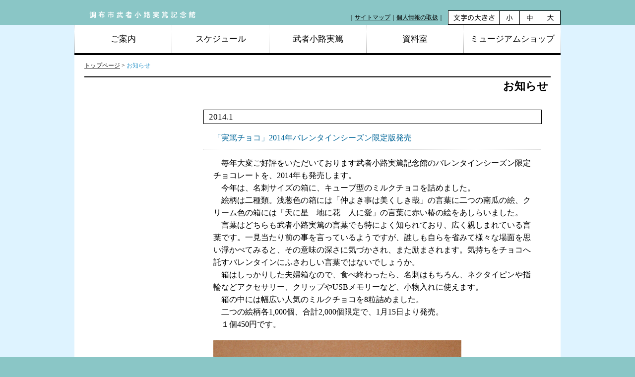

--- FILE ---
content_type: text/html
request_url: https://www.mushakoji.org/info/info_009.html
body_size: 3245
content:
<!DOCTYPE html PUBLIC "-//W3C//DTD XHTML 1.0 Transitional//EN" "http://www.w3.org/TR/xhtml1/DTD/xhtml1-transitional.dtd">
<html xmlns="http://www.w3.org/1999/xhtml"><!-- InstanceBegin template="/Templates/main.dwt" codeOutsideHTMLIsLocked="false" -->
<head>
<meta http-equiv="Content-Type" content="text/html; charset=UTF-8" />
<meta http-equiv="Content-Script-Type" content="text/javascript" />
<meta name="keywords" content="武者小路実篤,武者小路,むしゃのこうじ,実篤,實篤,調布,文学館,記念館,白樺,新しき村,実篤公園" />
<meta name="description" content="武者小路実篤記念館の公式サイト。利用案内、展覧会・講座情報、キッズコーナー、収蔵品データベース。実篤の年譜や作品紹介などを掲載。" />
<!-- InstanceBeginEditable name="doctitle" -->
<title>調布市武者小路実篤記念館 | お知らせ</title>
<!-- InstanceEndEditable -->

<link href="../css/main.css" rel="stylesheet" type="text/css" media="screen,tv" />
<link href="../css/print.css" rel="stylesheet" type="text/css" media="print" />
<script type="text/javascript" src="../js/smartrollover.js"></script>
<script type="text/javascript" src="../js/jquery.js"></script>
<script type="text/javascript" src="../js/jquery.cookie.js"></script>
<script type="text/javascript" src="../js/jquery.textresizer.js"></script>
<script type="text/javascript" src="../js/jquery.textresizer2.js"></script>
<!-- InstanceBeginEditable name="head" -->
<link href="../css/info.css" rel="stylesheet" type="text/css" media="screen,tv,print" />
<!-- InstanceEndEditable -->

</head>
<body>

<div class="wrapper">
<a name="pagetop" id="pagetop"></a>
<div class="header">
<h1><a href="../index.html"><img src="../img/main/header.png" alt="調布市武者小路実篤記念館" width="220" height="15" border="0" /></a></h1>
<p class="header_site f9">｜<a href="../map.html">サイトマップ</a>｜<a href="../about/privacy.html">個人情報の取扱</a>｜</p>
<div id="textresizer">
<ul class="textresizer">
<li><img src="../img/main/size.gif" alt="文字の大きさ" width="104" height="29" border="0" /></li><li><a href="#nogo"><img src="../img/main/size_s_off.gif" alt="小" width="41" height="29" border="0" /></a></li><li><a href="#nogo"><img src="../img/main/size_m_off.gif" alt="中" width="41" height="29" border="0" /></a></li><li><a href="#nogo"><img src="../img/main/size_l_off.gif" alt="大" width="41" height="29" border="0" /></a></li>
</ul>
</div>

<!--textresizer-->
</div>
<!--header-->

<div id="container_wrapper">

<!-- InstanceBeginEditable name="main_navi" -->
<div class="main_navi_wrapper">
  <ul class="main_navi">
  <li><a href="../about/gaiyou.html">ご案内</a></li><li><a href="../schedule/annual.html">スケジュール</a></li><li><a href="../saneatsu/life.html">武者小路実篤</a></li><li><a href="../data/topic/index.html">資料室</a></li><li><a href="../shop/goods.html">ミュージアムショップ</a></li>
  </ul>
</div>
<!-- InstanceEndEditable -->
<div class="container_inner">

<!-- InstanceBeginEditable name="pankuzu" -->
<div class="pankuzu"><p class="f10"><a href="../index.html">トップページ</a> &gt; <span class="color_3399cc">お知らせ</span></p></div>
<!-- InstanceEndEditable -->



<!-- InstanceBeginEditable name="content" -->
<div class="info_content">
<h2 class="f18">お知らせ</h2>

<h3 class="f14">2014.1</h3>

<h4 class="info">「実篤チョコ」2014年バレンタインシーズン限定版発売</h4>


<div class="info_text">
<p>
　毎年大変ご好評をいただいております武者小路実篤記念館のバレンタインシーズン限定チョコレートを、2014年も発売します。<br />
　今年は、名刺サイズの箱に、キューブ型のミルクチョコを詰めました。<br />
　絵柄は二種類。浅葱色の箱には「仲よき事は美くしき哉」の言葉に二つの南瓜の絵、クリーム色の箱には「天に星　地に花　人に愛」の言葉に赤い椿の絵をあしらいました。<br />
　言葉はどちらも武者小路実篤の言葉でも特によく知られており、広く親しまれている言葉です。一見当たり前の事を言っているようですが、誰しも自らを省みて様々な場面を思い浮かべてみると、その意味の深さに気づかされ、また励まされます。気持ちをチョコへ託すバレンタインにふさわしい言葉ではないでしょうか。<br/>
　箱はしっかりした夫婦箱なので、食べ終わったら、名刺はもちろん、ネクタイピンや指輪などアクセサリー、クリップやUSBメモリーなど、小物入れに使えます。<br/>
　箱の中には幅広い人気のミルクチョコを8粒詰めました。<br />
　二つの絵柄各1,000個、合計2,000個限定で、1月15日より発売。<br />
　１個450円です。 <br />
</p>

<p>
<div "center">
<img src="../img/info/2014chocola.jpg" alt="カレンダー2014" width="500" height="320">
</div>
</p>

<p>
販売場所：<br />
　・実篤記念館ミュージアムショップ（1月20日、1月27日、2月3日、2月10日は休館）<br />
　・調布市役所１階売店（京王線調布駅南口より徒歩8分。土日祝日は休業）<br />
　・藤屋（仙川駅より徒歩5分、商店街なかほど。日曜日休業） <br />
　・鎌倉文学館（江ノ電「由比ヶ浜駅」下車、徒歩7分、月曜日休館） <br />
　　※鎌倉文学館はイベント「愛は言葉だ！文豪のハートに触れるバレンタイン」期間中 <br />
　　　（2月1日から14日）のみ販売。<br />
</p>

<p>
※発送も承ります。発送分は、先着各200個までで締め切ります。締切以降は各販売場所で直接お求めください。<br />
※発送をご希望の方は、実篤記念館（電話：03-3326-0648）へご連絡ください。他の販売場所では扱いません。<br />
※発送ご希望の場合、送料は別途、料金先払いで、2月1日以降発送となります。<br />
※販売場所および販売開始日は、都合により変更する場合があります。在庫状況とともにお問い合わせの上、お出かけください。
</p>

</div>
<!--info_text-->

<div class="backnumber">
<p class="text_right"><a href="info.html">過去のおしらせ</a> &gt;&gt;</p>
</div>
<!--backnumber-->
<!--<div class="pagetop">
<p class="text_right">▲<a href="#pagetop">ページのトップへ</a></p>
</div>-->
<!--pagetop-->

<!--余白　不要であれば取ってください-->
<div class="pb200"></div>
<!--余白-->


</div>
<!-- InstanceEndEditable -->




<!-- InstanceBeginEditable name="sub_navi" -->

<!-- InstanceEndEditable -->

<div class=" clear"></div>

</div>
<!--container_inner-->

</div>
<!--container_wrapper-->

<div class="footer">
<p class="f9">Copyright, Mushakoji Saneatsu Kinenkan. All Rights Reserved.</p>
<a href="../index.html"><img src="../img/main/footer.png" alt="image" width="208" height="85" border="0" /></a>
</div>
<!--footer-->

</div>
<!--wrapper-->


</body>
<!-- InstanceEnd --></html>


--- FILE ---
content_type: text/css
request_url: https://www.mushakoji.org/css/main.css
body_size: 2285
content:

@charset "UTF-8";
/* CSS Document */

* {
	margin:0;
	padding:0;
	font-family:'ヒラギノ角ゴ Pro W3', 'Hiragino Kaku Gothic Pro', "ＭＳ Ｐゴシック", Osaka;
	font-size:100%;
	line-height:1.6;
	color: #000000;
	font-weight:normal;
}

a {
color:#000000;
text-decoration: underline;
}

a:hover {
color:#000000;
text-decoration:none;
}

.clear { clear:both; margin:0; padding: 0;}
.clearfix { display: inline-block; }


/* -----font-size----- */
.f9 { font-size:77%; }
.f10 { font-size:77%; }
.f11 { font-size:85%; }
.f12 { font-size:93%; }
.f13 { font-size:100%; }
.f14 { font-size:108%; }
.f15 { font-size:116%; }
.f16 { font-size:124%; }
.f17 { font-size:131%; }
.f18 { font-size:139%; }
.f19 { font-size:147%; }
.f20 { font-size:154%; }
.f21 { font-size:162%; }
.f22 { font-size:169%; }
.f23 { font-size:177%; }
.f24 { font-size:185%; }
.f25 { font-size:192%; }

/* -----font-color----- */

.color_3399cc { color:#3399cc; }
.color_006699 { color:#006699; }
.color_cc3333 { color:#cc3333; }
.color_FFFFFF { color:#FFFFFF; }
.color_333333 { color:#333333; }
.color_FF6600 { color:#FF6600; }
.color_996633 { color:#996633; }
.color_99cccc { color:#99cccc; }
.color_999999 { color:#999999; }

/* -----font-deco----- */
.bold{ font-weight:bold;}
.text_right{ text-align:right;}
.caption{ line-height:1.2;}

/* -----deco----- */
.dot{ border-bottom:dotted #000 1px;}

/* ----- firefox ----- */
html { overflow-y:scroll; }

/* -----body----- */
body{ background:#8ac6c6; }

/* -----wrapper----- */
div.wrapper{ margin:0 auto; }

/* -----header----- */
div.header{
	width:980px;
	height:50px;
	margin:0 auto;
	text-align:right;
	position:relative;
	vertical-align:bottom;
}

div.header h1{
	position:absolute;
	top:22px;
	left:27px;
	width:220px;
}

p.header_site{
	position:absolute;
	bottom: 5px;
	right:235px;
	font-family:inherit;
}

/* -----textsizer----- */	
div#textresizer{
	width:227px;
	position:absolute;
	top:21px;
	left:753px;
	padding:0;
	margin:0;
}

div#textresizer ul.textresizer{
	list-style:none;
}

div#textresizer ul.textresizer li{
	display:inline;
	list-style:none;
}

/* -----container----- */
div#container_wrapper{
	background:#def3ff;
	border-bottom:solid #000 4px;
}

div.container_inner{
	width:940px;
	margin:0 auto;
	padding:0 20px;
	background:#FFF;
}

/* -----pankuzu----- */
div.pankuzu{
	width:940px;
	border-bottom:solid #000 2px;
}

div.pankuzu p{
	padding:12px 0;
	line-height:1;
}

/* -----main_navi----- */
div.main_navi_wrapper{
	width:980px;
	border-bottom: solid #000 4px;
	text-align:center;
	margin:0 auto;
	background:#FFF;
}

ul.main_navi{
	width:980px;
	overflow:hidden;
	list-style:none outside;
	border-right: dotted #000 1px;
}

ul.main_navi li{
	float:left;
	border-left: dotted 1px #000;
	font-family:'メイリオ','Meiryo','ヒラギノ角ゴ Pro W3','Hiragino Kaku Gothic Pro',"ＭＳ Ｐゴシック",'Osaka';
	font-size:108%;
}

ul.main_navi li a{
	display:block;
	text-decoration: none;
	color:#000;
	background:#FFF;
	font-size:inherit;
	text-align:center;
	width:195px;
	padding-top:15px;
	padding-bottom:15px;
	font-family:'メイリオ','Meiryo','ヒラギノ角ゴ Pro W3','Hiragino Kaku Gothic Pro',"ＭＳ Ｐゴシック",'Osaka';
}
    
ul.main_navi li a:hover{
	background: #ffe97f;
	color:#000;
}

ul.main_navi li.thispage{
	text-decoration: none;
	background: #ffe97f;
	text-align:center;
	width:195px;
	padding-top:15px;
	padding-bottom:15px;
	font-size:108%;
}
/* -----main_navi end----- */

/* -----sub_navi----- */
div.sub_navi_wrapper {
	width:220px;
	float:left;
}

div.sub_navi {
	width:216px;
	border-left: solid #000 2px;
	border-right: solid #000 2px;
	border-bottom: solid #000 2px;
	margin-bottom:15px;
}

div.sub_navi ul.sub_navi{
	overflow:hidden;
	list-style:none outside;
}

div.sub_navi ul.sub_navi li{
	border-bottom: dotted 1px #000;
	font-size:85%;
	font-family:'メイリオ', Meiryo, 'ヒラギノ角ゴ Pro W3', 'Hiragino Kaku Gothic Pro', "ＭＳ Ｐゴシック", Osaka;
}

div.sub_navi ul.sub_navi li a{
	display:block;
	text-decoration: none;
	color:#000;
	background:#FFF;
	font-size:inherit;
	padding:3px 25px;
	font-family:'メイリオ', Meiryo, 'ヒラギノ角ゴ Pro W3', 'Hiragino Kaku Gothic Pro', "ＭＳ Ｐゴシック", Osaka;
}
    
div.sub_navi ul.sub_navi li a:hover{
	background: #ffe97f;
	color:#000;
}

/* sub_navi_thispage_link */
div.sub_navi ul.sub_navi li.thispage_link a{
	display:block;
	text-decoration: none;
	color:#000;
	background: #ffe97f;
	font-size:inherit;
	padding:3px 25px;
	font-family:'メイリオ', Meiryo, 'ヒラギノ角ゴ Pro W3', 'Hiragino Kaku Gothic Pro', "ＭＳ Ｐゴシック", Osaka;
}
    
div.sub_navi ul.sub_navi li.thispage_link a:hover{
	background: #ffe97f;
	color:#000;
}

/* sub_navi_last */
div.sub_navi ul.sub_navi li.last{
	border-bottom: none;
	font-family:'メイリオ', Meiryo, 'ヒラギノ角ゴ Pro W3', 'Hiragino Kaku Gothic Pro', "ＭＳ Ｐゴシック", Osaka;
}

div.sub_navi ul.sub_navi li.last a{
	border-bottom: none;
	display:block;
	text-decoration: none;
	color:#000;
	background:#FFF;
	font-size:inherit;
	padding:3px 25px;
	font-family:'メイリオ', Meiryo, 'ヒラギノ角ゴ Pro W3', 'Hiragino Kaku Gothic Pro', "ＭＳ Ｐゴシック", Osaka;
}

div.sub_navi ul.sub_navi li.last a:hover{
	background: #ffe97f;
	color:#000;
}
/* sub_navi_thispage */

div.sub_navi ul.sub_navi li.thispage{
	border-bottom: dotted 1px #000;
	background: #ffe97f;
	padding:3px 25px;
	font-family:'メイリオ', Meiryo, 'ヒラギノ角ゴ Pro W3', 'Hiragino Kaku Gothic Pro', "ＭＳ Ｐゴシック", Osaka;
}

div.sub_navi ul.sub_navi li.thispage_last{
	border-bottom: none;
	background: #ffe97f;
	padding:3px 25px;
	font-family:'メイリオ', Meiryo, 'ヒラギノ角ゴ Pro W3', 'Hiragino Kaku Gothic Pro', "ＭＳ Ｐゴシック", Osaka;
}

/* sub_navi_banner */
div.banner {
	width:216px;
}

div.banner ul.banner{
	width:220px;
	overflow:hidden;
	list-style:none outside;
	font-size:85%;
}

div.banner ul.banner li{
	background: #FFF;
	padding:0;
	border: solid #000 2px;
	margin-bottom:10px;
}

div.banner ul.banner li a{
	display:block;
	text-decoration: none;
	color:#000;
	background:#FFF;
	background:url(../img/main/banner_off.gif) left no-repeat;
	font-size:inherit;
	padding:2px 25px 2px 35px;
	font-family:'メイリオ', Meiryo, 'ヒラギノ角ゴ Pro W3', 'Hiragino Kaku Gothic Pro', "ＭＳ Ｐゴシック", Osaka;
}

div.banner ul.banner li a:hover{
	background:url(../img/main/banner_on.gif) left no-repeat;
	color:#000;
}

/* -----sub_navi end----- */

/* -----footer----- */
div.footer{
	width:980px;
	height:126px;
	margin:0 auto;
	border-left:dotted #000 1px;
	border-right:dotted #000 1px;
	position:relative;
}

div.footer p{
	position:absolute;
	left:20px;
	bottom:20px;
}

div.footer img{
	position:absolute;
	top:19px;
	left:733px;
}
/* -----footer end----- */

/* -----backnumber----- */
div.backnumber{
	width:660px;
	padding-left:10px;
	padding-right:10px;
	margin-top:25px;
}
/* -----backnumber end----- */

/* -----pagetop----- */
div.pagetop{
	width:660px;
	padding-left:10px;
	padding-right:10px;
}
/* -----pagetop end----- */

/* -----padding----- */
.pt5{ padding-top:5px; }
.pt10{ padding-top:10px; }
.pt15{ padding-top:15px; }
.pt20{ padding-top:20px; }
.pt25{ padding-top:25px; }
.pt30{ padding-top:30px; }
.pt35{ padding-top:35px; }

.pb5{ padding-bottom:5px; }
.pb10{ padding-bottom:10px; }
.pb15{ padding-bottom:15px; }
.pb20{ padding-bottom:20px; }
.pb25{ padding-bottom:25px; }
.pb30{ padding-bottom:30px; }
.pb35{ padding-bottom:35px; }
.pb100{ padding-bottom:100px; }
.pb150{ padding-bottom:150px; }
.pb200{ padding-bottom:200px; }
.pb250{ padding-bottom:250px; }
.pb300{ padding-bottom:300px; }

.pl5{ padding-left:5px; }
.pl10{ padding-left:10px; }
.pl15{ padding-left:15px; }
.pl20{ padding-left:20px; }
.pl25{ padding-left:25px; }
.pl30{ padding-left:30px; }
.pl35{ padding-left:35px; }

.pr5{ padding-right:5px; }
.pr10{ padding-right:10px; }
.pr15{ padding-right:15px; }
.pr20{ padding-right:20px; }
.pr25{ padding-right:25px; }
.pr30{ padding-right:30px; }
.pr35{ padding-right:35px; }
/* -----padding end----- */
/* -----margin----- */
.mt5{ margin-top:5px; }
.mt10{ margin-top:10px; }
.mt15{ margin-top:15px; }
.mt20{ margin-top:20px; }
.mt25{ margin-top:25px; }
.mt30{ margin-top:30px; }
.mt35{ margin-top:35px; }

.mb5{ margin-bottom:5px; }
.mb10{ margin-bottom:10px; }
.mb15{ margin-bottom:15px; }
.mb20{ margin-bottom:20px; }
.mb25{ margin-bottom:25px; }
.mb30{ margin-bottom:30px; }
.mb35{ margin-bottom:35px; }
.mb100{ margin-bottom:100px; }
.mb150{ margin-bottom:150px; }
.mb200{ margin-bottom:200px; }
.mb250{ margin-bottom:250px; }
.mb300{ margin-bottom:300px; }

.ml5{ margin-left:5px; }
.ml10{ margin-left:10px; }
.ml15{ margin-left:15px; }
.ml20{ margin-left:20px; }
.ml25{ margin-left:25px; }
.ml30{ margin-left:30px; }
.ml35{ margin-left:35px; }

.mr5{ margin-right:5px; }
.mr10{ margin-right:10px; }
.mr15{ margin-right:15px; }
.mr20{ margin-right:20px; }
.mr25{ margin-right:25px; }
.mr30{ margin-right:30px; }
.mr35{ margin-right:35px; }
/* -----margin end----- */

--- FILE ---
content_type: text/css
request_url: https://www.mushakoji.org/css/info.css
body_size: 556
content:
@charset "UTF-8";
/* CSS Document */

/* -----info_content【common】----- */
div.info_content{
	width:700px;
	float:right;
	margin-bottom:100px;
}

div.info_content h2{
	text-align:right;
	padding-right:5px;
	padding-bottom:30px;
	font-weight:bold;
}

div.info_content h3{
	width:660px;
	border: solid #000 1px;
	padding:0 10px;
	margin-bottom:10px;
	font-weight:normal;
}

div.info_content h3 span.h3_left{
	float:left;
}

div.info_content h3 span.h3_right{
	float:right;
}

/* -----info_content【common】 end----- */

/* -----お知らせ----- */

div.info_content h4.info{
	padding-top:5px;
	padding-left:20px;
	padding-right:10px;
	padding-bottom:10px;
	width:650px;
	border-bottom:dotted #000 1px;
	color:#006699;
	margin:0;
}

div.info_content div.info_text{
	width:650px;
	padding-left:20px;
	padding-right:10px;
	padding-bottom:15px;
	padding-top:15px;
	border-bottom:dotted #000 1px;
}

div.info_content div.info_text p{
	padding-bottom:10px;
}

div.info_content div.info_image_box{
	margin-top:10px;
	margin-bottom:10px;
	width:650px;
}

div.info_content div.info_kako_text{
	width:645px;
	padding-left:25px;
	padding-right:10px;
	padding-bottom:15px;
}

table.info{
	border:0;
	margin-bottom:10px;
	margin-top:10px;
}

table.info td{
	vertical-align:top;
}

ul.info_list_square{
	padding-left:20px;
	list-style-image:url(../img/main/list_square_blue.png);
}

ul.info_list_kome{
	padding-left:20px;
	padding-top:0;
	padding-bottom:0;
	list-style-image:url(../img/main/list_kome.png);
}
/* -----お知らせ end----- */



--- FILE ---
content_type: text/css
request_url: https://www.mushakoji.org/css/print.css
body_size: 1055
content:
@charset "UTF-8";
/* CSS Document */


/* -----body----- */

* {
	margin:0;
	padding:0;
	font-family:'ヒラギノ角ゴ Pro W3', 'Hiragino Kaku Gothic Pro', "ＭＳ Ｐゴシック", Osaka;
	font-size:100%;
	line-height:1.6;
	color: #000000;
	font-weight:normal;
}


body{
	margin:0;
	padding:0;
	font-family:'ヒラギノ角ゴ Pro W3', 'Hiragino Kaku Gothic Pro', "ＭＳ Ｐゴシック", Osaka;
	font-size:100%;
	line-height:1.6;
	color: #000000;
	font-weight:normal;
	background:#FFF;
}

.clear { clear:both; margin:0; padding: 0;}

.clearfix { display: inline-block; }

/* -----font-color----- */
.color_3399cc { color:#3399cc; }
.color_006699 { color:#006699; }
.color_cc3333 { color:#cc3333; }
.color_FFFFFF { color:#FFFFFF; }
.color_333333 { color:#333333; }
.color_FF6600 { color:#FF6600; }
.color_996633 { color:#996633; }

/* -----font-bold----- */
.bold{ font-weight:bold;}
.text_right{ text-align:right;}


/* -----wrapper----- */
div.wrapper{ background:#FFF; }

/* -----header----- */
div.header{ display:none; }

/* -----textsizer----- */	
div#textresizer{ display:none; }

/* -----container----- */
div#container_wrapper{ }

div.container_inner{
	width:700px;
	margin:0;
	background:#FFF;
}

/* -----pankuzu----- */
div.pankuzu{ display:none; }

/* -----main_navi----- */
div.main_navi_wrapper{ display:none; }

/* -----sub_navi----- */
div.sub_navi_wrapper{ display:none; }

/* -----footer----- */
div.footer{
	width:700px;
	margin:0 auto;
}

div.footer p{}

div.footer img{ display:none; }

/* -----backnumber----- */
div.backnumber{ display:none; }
/* -----backnumber end----- */

/* -----pagetop----- */
div.pagetop{ display:none; }
/* -----pagetop end----- */

/* -----padding----- */
.pt5{ padding-top:5px; }
.pt10{ padding-top:10px; }
.pt15{ padding-top:15px; }
.pt20{ padding-top:20px; }
.pt25{ padding-top:25px; }
.pt30{ padding-top:30px; }
.pt35{ padding-top:35px; }

.pb5{ padding-bottom:5px; }
.pb10{ padding-bottom:10px; }
.pb15{ padding-bottom:15px; }
.pb20{ padding-bottom:20px; }
.pb25{ padding-bottom:25px; }
.pb30{ padding-bottom:30px; }
.pb35{ padding-bottom:35px; }

.pl5{ padding-left:5px; }
.pl10{ padding-left:10px; }
.pl15{ padding-left:15px; }
.pl20{ padding-left:20px; }
.pl25{ padding-left:25px; }
.pl30{ padding-left:30px; }
.pl35{ padding-left:35px; }

.pr5{ padding-right:5px; }
.pr10{ padding-right:10px; }
.pr15{ padding-right:15px; }
.pr20{ padding-right:20px; }
.pr25{ padding-right:25px; }
.pr30{ padding-right:30px; }
.pr35{ padding-right:35px; }
/* -----padding end----- */
/* -----margin----- */
.mt5{ margin-top:5px; }
.mt10{ margin-top:10px; }
.mt15{ margin-top:15px; }
.mt20{ margin-top:20px; }
.mt25{ margin-top:25px; }
.mt30{ margin-top:30px; }
.mt35{ margin-top:35px; }

.mb5{ margin-bottom:5px; }
.mb10{ margin-bottom:10px; }
.mb15{ margin-bottom:15px; }
.mb20{ margin-bottom:20px; }
.mb25{ margin-bottom:25px; }
.mb30{ margin-bottom:30px; }
.mb35{ margin-bottom:35px; }
.mb100{ margin-bottom:100px; }
.mb150{ margin-bottom:150px; }
.mb200{ margin-bottom:200px; }
.mb250{ margin-bottom:250px; }
.mb300{ margin-bottom:300px; }

.ml5{ margin-left:5px; }
.ml10{ margin-left:10px; }
.ml15{ margin-left:15px; }
.ml20{ margin-left:20px; }
.ml25{ margin-left:25px; }
.ml30{ margin-left:30px; }
.ml35{ margin-left:35px; }

.mr5{ margin-right:5px; }
.mr10{ margin-right:10px; }
.mr15{ margin-right:15px; }
.mr20{ margin-right:20px; }
.mr25{ margin-right:25px; }
.mr30{ margin-right:30px; }
.mr35{ margin-right:35px; }
/* -----margin end----- */